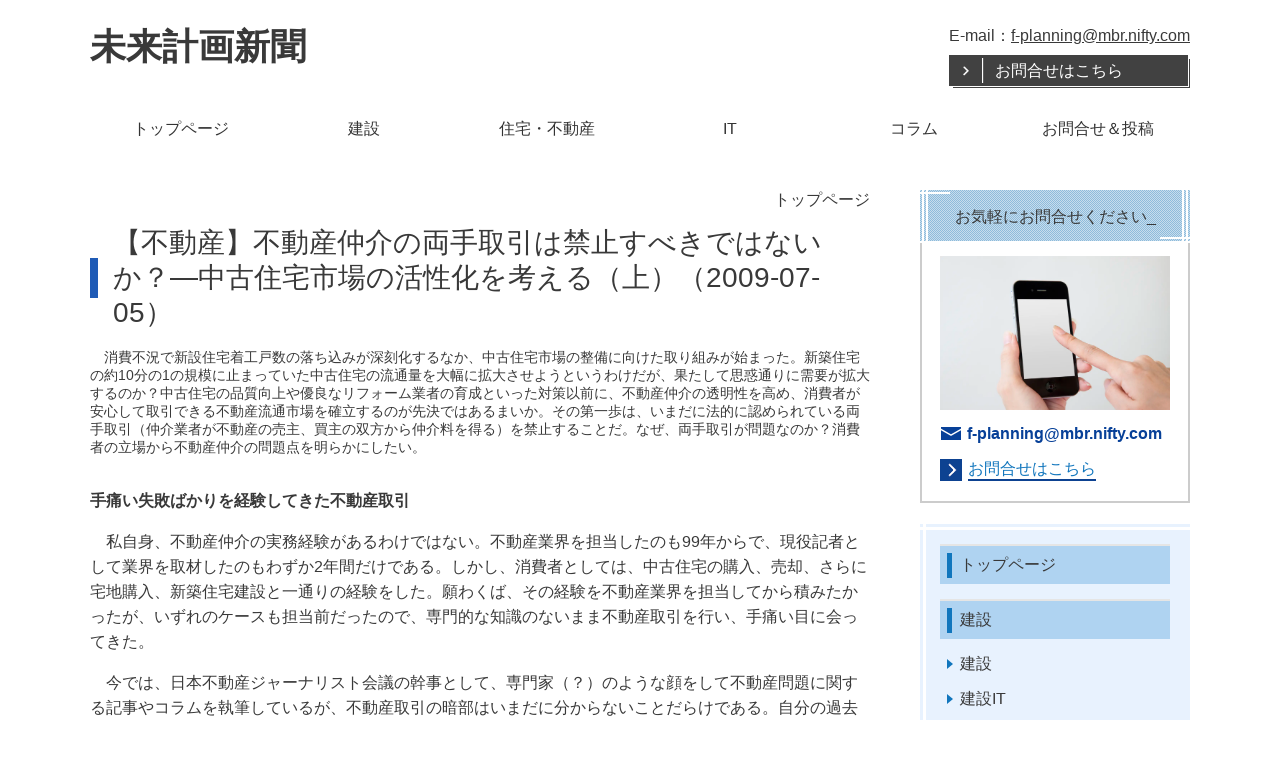

--- FILE ---
content_type: text/html; charset=utf-8
request_url: http://www.miraikeikaku-shimbun.com/article/13486059.html
body_size: 36247
content:
<!DOCTYPE html> <?ra-page image-convert="no" g="SP" ?> <html lang="ja" prefix="og: http://ogp.me/ns#" class="pc-fontPx-m"> <head> <meta charset="UTF-8"/> <meta property="og:site_name" content="千葉利宏の未来計画新聞"/> <meta property="og:title" content="【不動産】不動産仲介の両手取引は禁止すべきではないか？―中古住宅市場の活性化を考える（上）（2009-07-05）"/> <meta property="og:type" content="article"/> <meta property="og:url" content="http://www.miraikeikaku-shimbun.com/article/13486059.html"/> <link rel="canonical" href="http://www.miraikeikaku-shimbun.com/article/13486059.html"/> <meta name="disparea" content="vga"/> <meta name="format-detection" content="telephone=no"/> <meta name="SKYPE_TOOLBAR" content="SKYPE_TOOLBAR_PARSER_COMPATIBLE"/> <title>【不動産】不動産仲介の両手取引は禁止すべきではないか？―中古住宅市場の活性化を考える（上）（2009-07-05）</title> <link rel="stylesheet" type="text/css" href="/_master/acre/themes/034E-R25-2/pc/theme.css?1749378722"/> <noscript> <link rel="stylesheet" href="/cms_v2/_master/acre/common/css/noscript.css"> </noscript> </head> <body class="mod-body"> <div class="area-all"> <a id="top"></a> <header class="area-header" data-cms-parts-group=""> <div class="area-header-inner"> </div> <div class="area-header-inner2"> <div> <div class="t0-b-headerCombi-bPlacer"> <header class="t0-b-headerCombi"><span><span><span></span></span></span> <div class="t0-b-headerCombi__bd"><div><span><span><span></span></span></span> <div class="t0-b-headerCombi__col1"><span><span><span></span></span></span><div class="outerHtml"><div> <div class="t0-b-headerUnit-siteTitle-bPlacer"> <div class="t0-b-headerUnit-siteTitle g-fontFamily-mincho"> <a href="/" target=""> <div class="t0-b-headerUnit-siteTitle__bd"> <div class="t0-b-headerUnit-siteTitle__bd-textCol"> <div class="t0-b-headerUnit-siteTitle__bd-siteName"> <p><span style="font-size:36px">未来計画新聞</span></p> </div> </div> </div> </a> </div></div> </div> <div class="ex-topSpacingTweak-up-2s"> <div class="t0-b-headerUnit-text-bPlacer"> <div class="t0-b-headerUnit-text"> </div> </div> </div> </div></div> <div class="t0-b-headerCombi__col2"><span><span><span></span></span></span><div class="outerHtml"></div></div> <div class="t0-b-headerCombi__col3"><span><span><span></span></span></span><div class="outerHtml"><div class="ex-topSpacingTweak-up-1s"> <div class="t0-b-headerUnit-text-bPlacer"> <div class="t0-b-headerUnit-text"> <p>E-mail：<a href="mailto:f-planning@mbr.nifty.com">f-planning@mbr.nifty.com</a></p> </div> </div> </div> <div class="ex-topSpacingTweak-down-1s"> <div class="t0-b-headerUnit-contact-navB-bPlacer"><div class="t0-b-headerUnit-contact-navB"><span><span><span></span></span></span> <a href="/category/1157994.html" target=""> <div></div> <p>お問合せはこちら</p> </a> </div></div> </div> </div></div> </div></div> </header> </div> </div> <div> <div class="t0-b-headerMenu5-bPlacer"> <div class="t0-b-headerMenu5 t0-b-headerMenu5--widthEqualized"> <span><span><span></span></span></span> <input type="checkbox" id="t0-b-headerMenu5__panel" class="on-off"> <label for="t0-b-headerMenu5__panel">MENU</label> <div> <span><span><span></span></span></span> <ul> <li class="t0-b-headerMenu__item "> <span><span><span><span></span></span></span></span> <a href="/" target=""> <div> <span>トップページ</span> </div> </a> </li> <li class="t0-b-headerMenu__item "> <span><span><span><span></span></span></span></span> <a href="/category/1157984.html" target=""> <div> <span>建設</span> </div> </a> </li> <li class="t0-b-headerMenu__item "> <span><span><span><span></span></span></span></span> <a href="/category/1157986.html" target=""> <div> <span>住宅・不動産</span> </div> </a> </li> <li class="t0-b-headerMenu__item "> <span><span><span><span></span></span></span></span> <a href="/category/1157990.html" target=""> <div> <span>IT</span> </div> </a> </li> <li class="t0-b-headerMenu__item "> <span><span><span><span></span></span></span></span> <a href="/category/1157988.html" target=""> <div> <span>コラム</span> </div> </a> </li> <li class="t0-b-headerMenu__item "> <span><span><span><span></span></span></span></span> <a href="/category/1157994.html" target=""> <div> <span>お問合せ＆投稿</span> </div> </a> </li> </ul> </div> </div> </div> </div> </div> <div class="area-header-inner3"> </div> <div class="area-header-inner4"> </div> <div class="area-header-inner5"> </div> </header> <div class="area-container"> <div class="area-main" data-cms-parts-group=""> <div class="area-main-inner"> <div class="mod-part-topicpath"> <div class=" b-breadcrumbs-bPlacer "> <div class="b-breadcrumbs b-breadcrumbs--inMain b-breadcrumbs--align-"><div><div itemscope itemtype="http://schema.org/BreadcrumbList"> <span class="b-breadcrumbs__item" itemprop="itemListElement" itemscope itemtype="http://schema.org/ListItem"><a href="http://www.miraikeikaku-shimbun.com/" itemprop="item"><span itemprop="name">トップページ</span></a><meta itemprop="position" content="1"/></span> </div></div></div> </div> </div> </div> <div class="area-main-inner2"> <article> <div> <div class="t0-b-lv2H2-bPlacer"> <div class="t0-b-lv2H2 t0-b-lv2H2--align-" data-height-part=""> <span><span><span></span></span></span> <div> <div class="t0-b-lv2H2__iconPlacer"> <span class="t0-b-lv2H2__icon"></span> </div> <a href="/article/13486059.html"> <h2>【不動産】不動産仲介の両手取引は禁止すべきではないか？―中古住宅市場の活性化を考える（上）（2009-07-05）</h2> </a> </div> </div> </div> </div> <div class=" blogStandardLayout --spacing-m --spVerticalCol-vertical"> <div data-blog-header-area></div> <div data-blog-image-area><div class="ex-leftSpacingTweak-"> <div class="t0-b-wysiwyg-bPlacer"> <div class="t0-b-wysiwyg" data-height-part="" data-blog-wysiwyg> <div> 　消費不況で新設住宅着工戸数の落ち込みが深刻化するなか、中古住宅市場の整備に向けた取り組みが始まった。新築住宅の約10分の1の規模に止まっていた中古住宅の流通量を大幅に拡大させようというわけだが、果たして思惑通りに需要が拡大するのか？中古住宅の品質向上や優良なリフォーム業者の育成といった対策以前に、不動産仲介の透明性を高め、消費者が安心して取引できる不動産流通市場を確立するのが先決ではあるまいか。その第一歩は、いまだに法的に認められている両手取引（仲介業者が不動産の売主、買主の双方から仲介料を得る）を禁止することだ。なぜ、両手取引が問題なのか？消費者の立場から不動産仲介の問題点を明らかにしたい。 </div> </div> </div> </div> </div> <div data-blog-article-area></div> </div> <div class=" blogStandardLayout --spacing-m --spVerticalCol-vertical"> <div data-blog-header-area></div> <div data-blog-image-area><div class="ex-leftSpacingTweak-"> <div class="t0-b-wysiwyg-bPlacer"> <div class="t0-b-wysiwyg" data-height-part="" data-blog-wysiwyg> <p> <strong>手痛い失敗ばかりを経験してきた不動産取引</strong> </p> <p> 　私自身、不動産仲介の実務経験があるわけではない。不動産業界を担当したのも99年からで、現役記者として業界を取材したのもわずか2年間だけである。しかし、消費者としては、中古住宅の購入、売却、さらに宅地購入、新築住宅建設と一通りの経験をした。願わくば、その経験を不動産業界を担当してから積みたかったが、いずれのケースも担当前だったので、専門的な知識のないまま不動産取引を行い、手痛い目に会ってきた。 </p> <p> 　今では、日本不動産ジャーナリスト会議の幹事として、専門家（？）のような顔をして不動産問題に関する記事やコラムを執筆しているが、不動産取引の暗部はいまだに分からないことだらけである。自分の過去の手痛い失敗はこれまで書いたことはなかったが、別に隠していたわけではない。問題解決の糸口も掴めないままに書いても、意味がないと思っていたからだ。 </p> <p> <strong>良心的な仲介業者に当たるかどうかは運次第</strong> </p> <p> 　住宅を建設するとき、建築家や工務店などの建設業者を選ぶのも難しいが、それ以上に不動産仲介業者を選ぶのは難しい。工務店やハウスメーカーであれば、住宅展示場や過去に手がけた住宅を見学できるが、不動産仲介業者の場合、過去の実績は個別取引なので、実際の成約価格も含め開示されていない。せいぜい国土交通省が公開している宅建業者の行政処分情報（ネガティブ情報）を検索するぐらいだ。 </p> <p> 　結局のところ、仲介物件を扱っている業者に手当たり次第に声をかけて、物件ベースで取引を行うしかない。業者の能力やサービス内容も全く分からないままに、たまたま気に入った物件を持ち込んできた仲介業者に、一生に一度と言われるような大きな取引を任せるわけである。良心的な仲介業者に当たるかどうかはまさに運次第だ。 </p> <p> 　当時、いろいろな人に不動産仲介業者の選び方を聞いたが、結局のところ「宅建登録免許の更新回数が多い地元に強い業者」というアドバイスしか得られなかった。要は、更新回数が多いほど、長い間、地元で不動産仲介の営業をしているので、信用できるだろうというだけの話である。しかし、他に判断基準はないというので、私もスーパーに店舗を出店している地元ではそこそこ知られている不動産業者のところに物件を見に行って、運悪く捕まえられてしまったのである。 </p> <p> <strong>初めての不動産取引は築7年の中古戸建住宅</strong> </p> <p> 　私が初めて中古住宅を購入したのは、何とバブル絶頂だった90年―。今から思うと、何と悪い時期に購入したのかと悔やむが、仕事や子どものことなど、住宅の購入はタイミングなので仕方がないと諦めている。もう2〜3年待てば、選べる物件が増えていただろうが、当時は予算内で買えそうな物件は少なく、購入することにしたのは、駅から徒歩15分の築7年の2階建て木造住宅だった。 </p> <p> 　簡単に物件概要を説明すると、道幅4.5メートルの公道に接した土地を4つに分割して建売住宅を建設した、いわゆるミニ開発物件のうちの1棟。新築時に売り出したのは地元大手の工務店だったが、実際に開発したのは別の業者。土地の区割も適当、下水道も無断で他人の空き地を通す（ウソだろうと思うかもしれないが、自分が住んでいる時に発覚して大問題になった）など無茶苦茶な開発が行われていた。 </p> <p> 　住宅も、築7年にしては随分と老朽化が進んでいる物件だった。しかし、いずれ新築するのが夢だったので「10年程度住んで建て替えれば良い」と考え、土地の広さと価格を優先して、購入を決断してしまった。リフォームも最小限に止めて9年間住んでみたが、とにかくトラブルの連続。いかに問題のある不動産業者やリフォーム業者が多いかを骨身に染みて実感した9年間だった。 </p> <p> <strong>仲介業者は決して”中立”ではあらず！</strong> </p> <p> 　初めての不動産取引で痛感したのは、不動産”仲介”と言いながらも、仲介業者は決して中立ではないということだった。私が物件を購入した仲介業者A社は、自分の専任媒介物件（売主から売却を1社だけ任されている物件）を強力に売り込み、強引に商談を進めていった。専任媒介物件が売れれば、仲介業者にとって売主、買主双方から仲介手数料が入る両手取引で美味しい思いができるからだろう。 </p> <p> 　こちらも初めての不動産取引なので、いろいろと気になる部分について説明を求めたのだが、「大丈夫ですから」「問題ありませんから」を連発。あとになって問題点が判っても、明らかな欠陥ではない限り、物件に関するネガティブな情報（明らかに仲介業者は知っていたはずだが…）を提供しなくても、仲介業者は「売主から知らされていなかった」と言えば、責任にならないことが判って愕然とした。 </p> <p> <strong>仲介業者への不信感が決定的になったトラブル</strong> </p> <p> 　この中古住宅で発生したトラブルを全て説明すると、本が一冊書けるぐらいだ。ここでは、不動産仲介業者への不信感を決定的にしたトラブルを紹介する。これも信じ難いように思うかもしれないが、事実である。 </p> <p> 　私が購入した物件は、中古住宅が建つ土地Dに隣接する元・私道Eの半分E1（地目は宅地）を合わせた形での取引だった。私道の残り半分E2 は土地Dの裏手にあった宅地と合体してすでに売却済み。土地Dは、ミニ開発の時の土地測量図があり、それに基づいて取引価格が査定されていたが、E1は単位面積の査定価格と概算面積が示されていただけで、最終的には「実測に基づいて清算する」との話だった。 </p> <p> 　ところが契約日が来ても、実測図を持ってこない。結局、概算のままで売買を終え、後日、清算の手続きを取ることにされてしまった。そして、1週間後にA社が持ってきた実測図は、何と裏手の宅地に合体したE2の実測図だった。担当者は、それを見せながら「実測面積が出たので残金を支払ってください」という。図面を良く見ると、E1の面積＝Eの面積−E2の面積という式が書かれていた。 </p> <p> 　「Eの面積はどうやって計算したのか？」と私が確かめると、「登記簿の面積です」という。以前に「古い時代の登記簿の面積は必ずしも正確ではない」という話を聞いたことがあった。それをプロの仲介業者が知らないわけはない。すぐに言っていることが不自然だとピンと来て、「これでは実測したことにならない。きちんとした実測でなければ残金は払わない」と言って追い返した。 </p> <p> 　数日後、A社が持参した実測図（その間に測量が行われた形跡はなかったのだが…）は、私の予想通りに面積が小さくなっていた。100万円以上も請求されていた精算金はほとんど支払わずに済んだ。 </p> <p> <strong>買主の立場でアドバイスしてくれる業者を！</strong> </p> <p> 　A社のやったことは、プロの不動産仲介業者にあるまじき行為ではないだろうか。私が指摘しなければ、100万円以上のカネが支払われていたわけで、ほとんど詐欺行為と言っても過言ではないだろう。そんなA社が今も、地元では堂々と手広く営業活動を展開している。歴史が長いからと言って、決して良心的な業者であるとは限らない。 </p> <p> 　「もし、次に不動産取引を行う機会があったら、買主の立場になってアドバイスしてくれる業者を選ぼう！」―そう心に強く誓ったのだが、世の中そう甘くはない。消費者が素人考えで思い描くような取引は、そう簡単にさせてはくれないのである。 </p> <p> （<strong><a href="http://www.miraikeikaku-shimbun.com/article/13487300.html" style="color: #1a0dab">つづく</a></strong>） </p> </div> </div> </div> </div> <div data-blog-article-area></div> </div> </article></div> <div class="area-main-inner3"> <div class=" t0-b-frameOuter6-bPlacer ex-topSpacingTweak-down-2s "> <div class="t0-b-frameOuter6"> <div class="t0-b-frameOuter6__frame"> <span><span><span></span></span></span> <div class="t0-b-frameOuter6__hd t0-b-frameOuter6__hd--align- t0-b-frameOuter6__hd--size-2" data-switchable-key="contents.1.switchable"> <span><span><span></span></span></span> <div class="t0-b-frameOuter6__hd-inner"> <div class="t0-b-frameOuter6__hd-h"> <h2>お問合せ・ご相談はこちら</h2> </div> </div> </div> <div class="t0-b-frameOuter6__bd"> <span><span><span></span></span></span> <div class="t0-b-frame1col t0-b-mediaCols t0-b-mediaCols--colW-m t0-b-mediaCols--imgR ex-spLayout__vertical"> <div class="t0-b-frameOuter6__row t0-b-frame1col__row t0-b-frame1col__colBasis" data-switchable-key="contents.4.switchable"> <div class="t0-b-mediaCols__div"> <div class="t0-b-mediaCols__col"><div class="ex-topSpacingTweak-down-2s"> <div class=" t0-b-iconText-mail-bPlacer "> <div class="t0-b-iconText-mail t0-b-iconText-mail--size-1 t0-b-iconText-mail--align-c" data-height-part=""><div> <div class="t0-b-iconText-mail__bd"> <span class="t0-b-iconText-mail__icon"></span><a href="mailto:f-planning@mbr.nifty.com">f-planning@mbr.nifty.com</a></div> </div></div> </div> </div> <div class="ex-topSpacingTweak-up-1s"> <div class=" t0-b-navBItem-bPlacer "> <div class="t0-b-navBItem t0-b-navBItem--size-4 t0-b-navBItem--width-s t0-b-navBItem--align-c" data-height-part=""> <a href="/category/1157994.html" target=""> <div class="t0-b-navBItem__inner"><span><span><span></span></span></span> <div>お問合せはこちら</div> </div> </a> </div> </div> </div> <div class="ex-leftSpacingTweak-"> <div class=" t0-b-wysiwyg-bPlacer "> <div class="t0-b-wysiwyg" data-height-part=""> <p>「未来計画新聞」は、ジャーナリスト千葉利宏が開設した経済・産業情報の発信サイトです。</p> </div> </div> </div> </div> </div> </div> </div> </div> </div> </div> </div> <div class="ex-topSpacingTweak-up-5s--g-fixDisplay"> <div class=" t0-b-goToTop-bPlacer--g-fixDisplay "> <div class="t0-b-goToTop t0-b-goToTop--fixDisplay-scrollDown"> <a href="#top"> <div>トップへ</div> </a> </div> </div> </div> </div> <div class="area-main-inner4"> </div> </div> <div class="area-sub" data-cms-parts-group=""> <div class="area-sub-inner"> <div> <div class="t0-b-sideBox-bPlacer"> <div class="t0-b-sideBox"><span><span><span></span></span></span> <div class="t0-b-sideBox__hd t0-b-sideBox--align-"><span><span><span></span></span></span> <h4><span style="font-size:16px">お気軽にお問合せください_</span></h4> </div> <div class="t0-b-sideBox__bd"><span><span><span></span></span></span><div class="outerHtml"><div class="ex-topSpacingTweak-up-2s"> <div class="t0-b-sideBoxMedia-bPlacer"> <div class="t0-b-sideBoxMedia t0-b-sideBoxMedia--width-"> <div class="t0-b-sideBoxMedia__main"><span><span><span></span></span></span> <img src="/_p/acre/26020/images/pc/7a3b025b.jpg"> </div> </div> </div> </div> <div class="ex-topSpacingTweak-down-1s"> <div class="t0-b-sideBoxIconText-mail-bPlacer"> <div class="t0-b-sideBoxIconText-mail t0-b-sideBoxIconText-mail--size-1 t0-b-sideBoxIconText-mail--align-"><div> <div class="t0-b-sideBoxIconText-mail__bd"><span class="t0-b-sideBoxIconText-mail__icon t0-b-sideBoxIconText-mail__mail"></span><a href="mailto:f-planning@mbr.nifty.com">f-planning@mbr.nifty.com</a> </div> </div></div> </div> </div> <div class="ex-topSpacingTweak-down-2s"> <div class="t0-b-sideNavItem-bPlacer"> <div class="t0-b-sideNavItem"> <a href="/category/1157994.html" target=""> <div class="t0-b-sideNavItem__inner"> <span></span> <div>お問合せはこちら</div> </div> </a> </div> </div> </div> </div></div> </div> </div> </div> <div> <div class="b-sideMenuHandle-bPlacer"> <div class="b-sideMenuHandle"><span><span><span></span></span></span> <input type="checkbox" id="b-sideMenuHandle__panel" class="on-off"> <label for="b-sideMenuHandle__panel">MENU</label> <div class="b-sideMenuHandle__bd"><span><span><span></span></span></span> <div class="b-sideMenuHandle__list sideMenuHandle1"><ul> <li class="b-sideMenuHandle__item"><div class="b-sideMenuHandle__item2"><span><span><span></span></span></span><div> <a href="/" target=""> <span><div><p>トップページ</p> </div></span> </a> </div></div></li> </ul></div> <div class="b-sideMenuHandle__list sideMenuHandle1"><ul> <li class="b-sideMenuHandle__item"><div class="b-sideMenuHandle__item2"><span><span><span></span></span></span><div> <span><div><p>建設</p></div></span> </div></div></li> </ul></div> <div class="b-sideMenuHandle__list sideMenuHandle2"><ul> <li class="b-sideMenuHandle__item"> <div class="b-sideMenuHandle__list"><ul> <li class="b-sideMenuHandle__item"><div class="b-sideMenuHandle__item2"><span><span><span></span></span></span><div> <a href="/category/1157984.html" target=""> <span><div><p>建設</p></div></span> </a> </div></div></li> </ul></div> </li> </ul></div> <div class="b-sideMenuHandle__list sideMenuHandle2"><ul> <li class="b-sideMenuHandle__item"> <div class="b-sideMenuHandle__list"><ul> <li class="b-sideMenuHandle__item"><div class="b-sideMenuHandle__item2"><span><span><span></span></span></span><div> <a href="/category/1157985.html" target=""> <span><div><p>建設IT</p></div></span> </a> </div></div></li> </ul></div> </li> </ul></div> <div class="b-sideMenuHandle__list sideMenuHandle1"><ul> <li class="b-sideMenuHandle__item"><div class="b-sideMenuHandle__item2"><span><span><span></span></span></span><div> <span><div><p>住宅・不動産</p></div></span> </div></div></li> </ul></div> <div class="b-sideMenuHandle__list sideMenuHandle2"><ul> <li class="b-sideMenuHandle__item"> <div class="b-sideMenuHandle__list"><ul> <li class="b-sideMenuHandle__item"><div class="b-sideMenuHandle__item2"><span><span><span></span></span></span><div> <a href="/category/1157986.html" target=""> <span><div><p>住宅・建築</p></div></span> </a> </div></div></li> </ul></div> </li> </ul></div> <div class="b-sideMenuHandle__list sideMenuHandle2"><ul> <li class="b-sideMenuHandle__item"> <div class="b-sideMenuHandle__list"><ul> <li class="b-sideMenuHandle__item"><div class="b-sideMenuHandle__item2"><span><span><span></span></span></span><div> <a href="/category/1157987.html" target=""> <span><div><p>不動産</p></div></span> </a> </div></div></li> </ul></div> </li> </ul></div> <div class="b-sideMenuHandle__list sideMenuHandle1"><ul> <li class="b-sideMenuHandle__item"><div class="b-sideMenuHandle__item2"><span><span><span></span></span></span><div> <span><div><p>IT</p></div></span> </div></div></li> </ul></div> <div class="b-sideMenuHandle__list sideMenuHandle2"><ul> <li class="b-sideMenuHandle__item"> <div class="b-sideMenuHandle__list"><ul> <li class="b-sideMenuHandle__item"><div class="b-sideMenuHandle__item2"><span><span><span></span></span></span><div> <a href="/category/1157990.html" target=""> <span><div><p>IT</p></div></span> </a> </div></div></li> </ul></div> </li> </ul></div> <div class="b-sideMenuHandle__list sideMenuHandle2"><ul> <li class="b-sideMenuHandle__item"> <div class="b-sideMenuHandle__list"><ul> <li class="b-sideMenuHandle__item"><div class="b-sideMenuHandle__item2"><span><span><span></span></span></span><div> <a href="/category/1157992.html" target=""> <span><div><p>電子政府・電子自治体</p></div></span> </a> </div></div></li> </ul></div> </li> </ul></div> <div class="b-sideMenuHandle__list sideMenuHandle2"><ul> <li class="b-sideMenuHandle__item"> <div class="b-sideMenuHandle__list"><ul> <li class="b-sideMenuHandle__item"><div class="b-sideMenuHandle__item2"><span><span><span></span></span></span><div> <a href="/category/1161474.html" target=""> <span><div><p>医療</p></div></span> </a> </div></div></li> </ul></div> </li> </ul></div> <div class="b-sideMenuHandle__list sideMenuHandle2"><ul> <li class="b-sideMenuHandle__item"> <div class="b-sideMenuHandle__list"><ul> <li class="b-sideMenuHandle__item"><div class="b-sideMenuHandle__item2"><span><span><span></span></span></span><div> <a href="/category/1161475.html" target=""> <span><div><p>教育</p></div></span> </a> </div></div></li> </ul></div> </li> </ul></div> <div class="b-sideMenuHandle__list sideMenuHandle1"><ul> <li class="b-sideMenuHandle__item"><div class="b-sideMenuHandle__item2"><span><span><span></span></span></span><div> <a href="/category/1157988.html" target=""> <span><div><p>コラム</p></div></span> </a> </div></div></li> </ul></div> <div class="b-sideMenuHandle__list sideMenuHandle1"><ul> <li class="b-sideMenuHandle__item"><div class="b-sideMenuHandle__item2"><span><span><span></span></span></span><div> <a href="/category/1402667.html" target=""> <span><div><p>取材メモ</p></div></span> </a> </div></div></li> </ul></div> <div class="b-sideMenuHandle__list sideMenuHandle1"><ul> <li class="b-sideMenuHandle__item"><div class="b-sideMenuHandle__item2"><span><span><span></span></span></span><div> <a href="/category/1157993.html" target=""> <span><div><p>編集後記</p></div></span> </a> </div></div></li> </ul></div> <div class="b-sideMenuHandle__list sideMenuHandle1"><ul> <li class="b-sideMenuHandle__item"><div class="b-sideMenuHandle__item2"><span><span><span></span></span></span><div> <a href="/category/1157989.html" target=""> <span><div><p>創刊にあたって</p></div></span> </a> </div></div></li> </ul></div> <div class="b-sideMenuHandle__list sideMenuHandle1"><ul> <li class="b-sideMenuHandle__item"><div class="b-sideMenuHandle__item2"><span><span><span></span></span></span><div> <a href="/category/1157991.html" target=""> <span><div><p>プロフィール</p></div></span> </a> </div></div></li> </ul></div> <div class="b-sideMenuHandle__list sideMenuHandle1"><ul> <li class="b-sideMenuHandle__item"><div class="b-sideMenuHandle__item2"><span><span><span></span></span></span><div> <a href="/category/1157997.html" target=""> <span><div><p>活動報告</p></div></span> </a> </div></div></li> </ul></div> <div class="b-sideMenuHandle__list sideMenuHandle1"><ul> <li class="b-sideMenuHandle__item"><div class="b-sideMenuHandle__item2"><span><span><span></span></span></span><div> <a href="/category/1234727.html" target=""> <span><div><p>MKSアーカイブ</p></div></span> </a> </div></div></li> </ul></div> <div class="b-sideMenuHandle__list sideMenuHandle1"><ul> <li class="b-sideMenuHandle__item"><div class="b-sideMenuHandle__item2"><span><span><span></span></span></span><div> <a href="/category/1315997.html" target=""> <span><div><p>建築人</p></div></span> </a> </div></div></li> </ul></div> <div class="b-sideMenuHandle__list sideMenuHandle1"><ul> <li class="b-sideMenuHandle__item"><div class="b-sideMenuHandle__item2"><span><span><span></span></span></span><div> <a href="/category/1157994.html" target=""> <span><div><p>お問合せ＆投稿</p></div></span> </a> </div></div></li> </ul></div> </div> </div> </div> </div> <div class="ex-topSpacingTweak-down-1s"> <div class="t0-b-sideBox-bPlacer"> <div class="t0-b-sideBox"><span><span><span></span></span></span> <div class="t0-b-sideBox__hd t0-b-sideBox--align-"><span><span><span></span></span></span> <h4><span style="font-size:16px">有限会社エフプランニング</span></h4> </div> <div class="t0-b-sideBox__bd"><span><span><span></span></span></span><div class="outerHtml"><div class="ex-topSpacingTweak-down-2s"> <div class="t0-b-sideBoxLv1H-bPlacer"> <div class="t0-b-sideBoxLv1H t0-b-sideBoxLv1H--align-"><span><span><span></span></span></span><div> <div class="t0-b-sideBoxLv1H__iconPlacer"><span class="t0-b-sideBoxLv1H__icon"></span></div> <h5>住所</h5> </div></div> </div> </div> <div> <div class="t0-b-sideBoxText-bPlacer"> <p class="t0-b-sideBoxText">〒336-0926<br/> さいたま市緑区</p> </div> </div> <div class="ex-topSpacingTweak-down-5s"> <div class="t0-b-sideNavItem-bPlacer"> <div class="t0-b-sideNavItem"> <a href="/category/1157991.html" target=""> <div class="t0-b-sideNavItem__inner"> <span></span> <div>プロフィールへ</div> </div> </a> </div> </div> </div> </div></div> </div> </div> </div> <div> <div class="t0-b-sideBoxFreeHtml-bPlacer"> <div class="t0-b-sideBoxFreeHtml"><script src="http://widgets.twimg.com/j/2/widget.js"></script> <script>
new TWTR.Widget({
  version: 2,
  type: 'profile',
  rpp: 8,
  interval: 6000,
  width: 190,
  height: 350,
  theme: {
    shell: {
      background: '#68edf7',
      color: '#030303'
    },
    tweets: {
      background: '#68edf7',
      color: '#030303',
      links: '#0f07eb'
    }
  },
  features: {
    scrollbar: true,
    loop: false,
    live: true,
    hashtags: true,
    timestamp: true,
    avatars: false,
    behavior: 'all'
  }
}).render().setUser('chiba_toshihiro').start();
</script></div> </div> </div> <div> <div class="t0-b-sideBox-bPlacer"> <div class="t0-b-sideBox"><span><span><span></span></span></span> <div class="t0-b-sideBox__bd"><span><span><span></span></span></span><div class="outerHtml"><div> <div class="t0-b-sideBoxMedia-bPlacer"> <div class="t0-b-sideBoxMedia t0-b-sideBoxMedia--width-s"> <div class="t0-b-sideBoxMedia__main"><span><span><span></span></span></span> <a href="http://journalist.realestate-jp.com/" target="_blank"> <img src="/_p/acre/26020/images/pc/f5bc920e.gif" alt="reja1"> </a> </div> </div> </div> </div> <div> <div class="t0-b-sideBoxText-bPlacer"> <p class="t0-b-sideBoxText"><span style="font-size: 12">日本不動産ジャーナリスト会議の公式サイト<br></span></p> </div> </div> <div> <div class="t0-b-sideBoxMedia-bPlacer"> <div class="t0-b-sideBoxMedia t0-b-sideBoxMedia--width-s"> <div class="t0-b-sideBoxMedia__main"><span><span><span></span></span></span> <a href="http://news.realestate-jp.com/" target="_blank"> <img src="/_p/acre/26020/images/pc/c57981e0.jpg" alt="RejaNews.jpg"> </a> </div> </div> </div> </div> <div> <div class="t0-b-sideBoxText-bPlacer"> <p class="t0-b-sideBoxText"><span>REJAニュースサイト </span></p> </div> </div> <div> <div class="t0-b-sideBoxMedia-bPlacer"> <div class="t0-b-sideBoxMedia t0-b-sideBoxMedia--width-s"> <div class="t0-b-sideBoxMedia__main"><span><span><span></span></span></span> <a href="http://www.itkisyakai.org/" target=""> <img src="/_p/acre/26020/images/pc/9266b022.jpg" alt="ITkisyakai"> </a> </div> </div> </div> </div> <div> <div class="t0-b-sideBoxText-bPlacer"> <p class="t0-b-sideBoxText"><span>IT記者会の公式サイト </span></p> </div> </div> </div></div> </div> </div> </div> </div> <div class="area-sub-inner2"> </div> <div class="area-sub-inner3"> </div> <div class="area-sub-inner4"> </div> </div> </div> <footer class="area-footer" data-cms-parts-group=""> <div class="area-footer-inner"> </div> <div class="area-footer-inner2"> <div> <div class="t0-b-footerMenu-bPlacer"> <div class="t0-b-footerMenu t0-b-footerMenu--widthEqualized"><span><span><span></span></span></span> <div><span><span><span></span></span></span><ul> <li class="t0-b-footerMenu__item"> <span><span><span><span></span></span></span></span> <a href="/" target=""> <div><p>トップページ</p></div> </a> </li> <li class="t0-b-footerMenu__item"> <span><span><span><span></span></span></span></span> <a href="/category/1157984.html" target=""> <div><p>建設</p></div> </a> </li> <li class="t0-b-footerMenu__item"> <span><span><span><span></span></span></span></span> <a href="/category/1157986.html" target=""> <div><p>住宅・不動産</p></div> </a> </li> <li class="t0-b-footerMenu__item"> <span><span><span><span></span></span></span></span> <a href="/category/1157990.html" target=""> <div><p>IT</p></div> </a> </li> <li class="t0-b-footerMenu__item"> <span><span><span><span></span></span></span></span> <a href="/category/1157988.html" target=""> <div><p>コラム</p></div> </a> </li> <li class="t0-b-footerMenu__item"> <span><span><span><span></span></span></span></span> <a href="/category/1157994.html" target=""> <div><p>お問合せ＆投稿</p></div> </a> </li> </ul></div></div> </div> </div> <div> <div class="t0-b-footerCombi-bPlacer"> <div class="t0-b-footerCombi"><div><span><span><span></span></span></span> <div class="t0-b-footerCombi__col1"><span><span><span></span></span></span><div class="outerHtml"><div> <div class="t0-b-footerUnit-siteTitle-bPlacer"> <div class="t0-b-footerUnit-siteTitle g-fontFamily-mincho"> <div class="t0-b-footerUnit-siteTitle__bd"> <div class="t0-b-footerUnit-siteTitle__bd-textCol"> <div class="t0-b-footerUnit-siteTitle__bd-siteName"> <p>未来計画新聞</p> </div> </div> </div> <p class="t0-b-footerUnit-siteTitle__ft" data-switchable-key="contents.0.useLowerCaption">〒336-0926 さいたま市緑区東浦和</p> </div> </div> </div> </div></div> <div class="t0-b-footerCombi__col2"><span><span><span></span></span></span><div class="outerHtml"></div></div> <div class="t0-b-footerCombi__col3"><span><span><span></span></span></span><div class="outerHtml"><div class="ex-topSpacingTweak-up-1s"> <div class="t0-b-footerUnit-text-bPlacer"> <div class="t0-b-footerUnit-text"> <p>E-mail：<a href="mailto:f-planning@mbr.nifty.com">f-planning@mbr.nifty.com</a></p> </div> </div> </div> <div class="ex-topSpacingTweak-up-2s"> <div class="t0-b-footerUnit-navB-bPlacer"> <div class="t0-b-footerUnit-navB"> <div class="t0-b-footerUnit-navB__item"><div><span><span><span></span></span></span> <a href="/category/1157994.html" target=""> <p>お問合せはこちら</p> </a> </div></div> </div> </div> </div> </div></div> </div></div> </div> </div> <div> <div class="t0-b-footerFreeHtml2-bPlacer"> <div class="t0-b-footerFreeHtml2 t0-b-footerFreeHtml2--width-"> <div><iframe src="https://www.google.com/maps/embed?pb=!1m18!1m12!1m3!1d12933.15868461946!2d139.6998485!3d35.86641755!2m3!1f0!2f0!3f0!3m2!1i1024!2i768!4f13.1!3m3!1m2!1s0x6018955b0881b971%3A0xe8851609c1ad9496!2z44CSMzM2LTA5MjY!5e0!3m2!1sja!2sjp!4v1674090336877!5m2!1sja!2sjp" width="1980" height="250" style="border:0;" allowfullscreen="" loading="lazy" referrerpolicy="no-referrer-when-downgrade"></iframe></div> </div> </div> </div> <div> <div class="t0-b-copyright"><span><span><span></span></span></span> <p>Copyright &copy;2001, 有）エフプランニング　All Rights Reserved.</p> </div> </div> </div> <div class="area-footer-inner3"> </div> <div class="area-footer-inner4"> </div> <div class="area-footer-inner5"> </div> </footer> <div class="area-float-bottom" data-cms-parts-group=""> <div class="area-float-bottom-inner"> </div> <div class="area-float-bottom-inner2"> </div> <div class="area-float-bottom-inner3"> </div> </div> </div> <script type="text/javascript">
var pkBaseURL = (("https:" == document.location.protocol) ? "https://stats.wms-analytics.net/" : "http://stats.wms-analytics.net/");
document.write(unescape("%3Cscript src='" + pkBaseURL + "piwik.js' type='text/javascript'%3E%3C/script%3E"));
</script><script type="text/javascript">
try {
var piwikTracker = Piwik.getTracker(pkBaseURL + "piwik.php", 380);
piwikTracker.trackPageView();
piwikTracker.enableLinkTracking();
} catch( err ) {}
</script><noscript><p><img src="http://stats.wms-analytics.net/piwik.php?idsite=380" style="border:0" alt=""/></p></noscript> <script>
  (function() {
    var protocol = location.protocol;
    document.write('<script src="' + protocol + '//ajax.googleapis.com/ajax/libs/jquery/1.9.1/jquery.min.js">\x3C/script>');
  }());
</script> <script src="https://cdnjs.cloudflare.com/ajax/libs/object-fit-images/3.2.4/ofi.min.js"></script> <script src="/cms_v2/_master/acre/common/js/form.js"></script> <script src="/cms_v2/_master/acre/common/js/pc.js?1749378722"></script> <script src="/cms_v2/_master/acre/common/js/pc2.js?1749378722"></script> </body> </html>